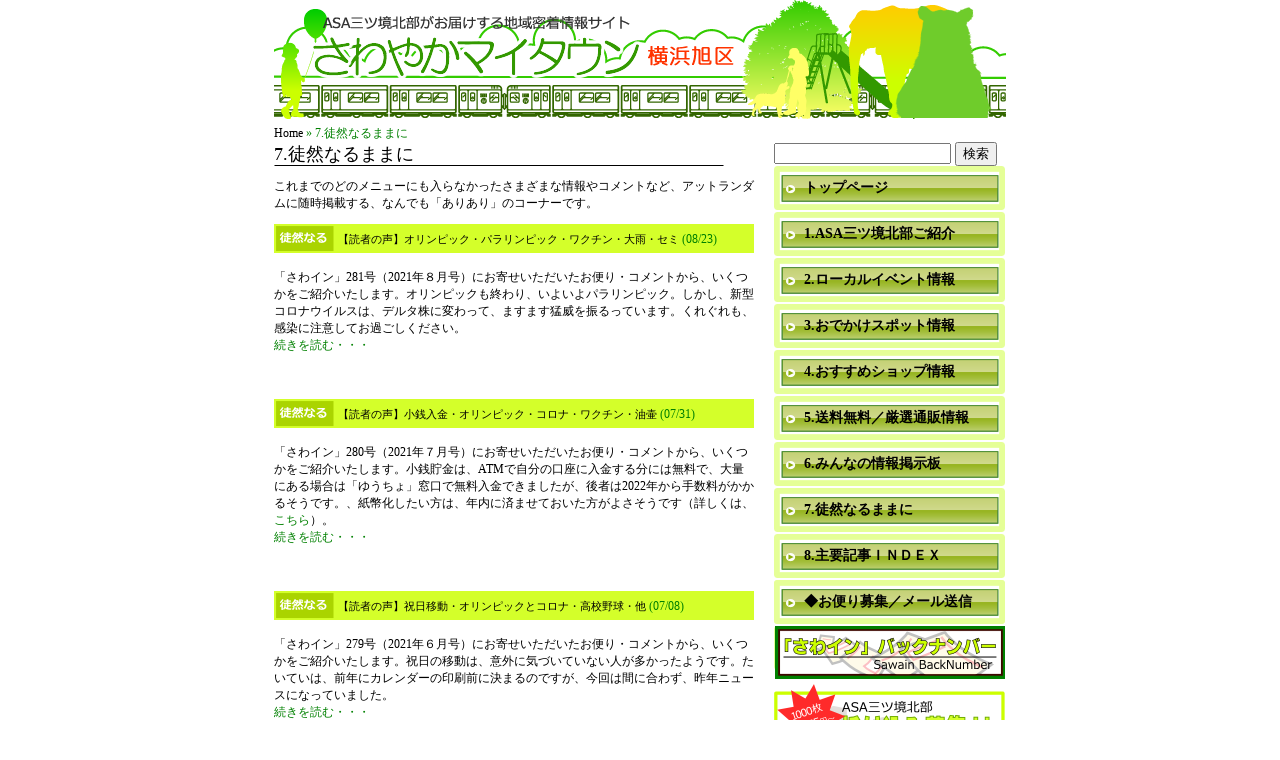

--- FILE ---
content_type: text/html; charset=UTF-8
request_url: http://sawa-info.net/?cat=15&paged=11
body_size: 12824
content:
<!DOCTYPE html PUBLIC "-//W3C//DTD XHTML 1.0 Transitional//EN" "http://www.w3.org/TR/xhtml1/DTD/xhtml1-transitional.dtd">
<html xmlns="http://www.w3.org/1999/xhtml">
<head>
<meta http-equiv="Content-Type"
content="text/html;
charset=UTF-8"/>

<title>さわやかマイタウン・横浜旭区／ASA三ツ境北部がお届けする地域密着情報サイト : 7.徒然なるままに</title>

<meta name="generator" content="WordPress
2.9.2"/><!--leave this
for stats please-->
<link rel="stylesheet" type="text/css"href="http://asawainfo.sakura.ne.jp/wordpress/wp-content/themes/asa-sample/style.css"/>
<link rel="stylesheet" type="text/css"href="http://asawainfo.sakura.ne.jp/wordpress/wp-content/themes/asa-sample/partstemplate.css"/>

<link rel="alternate" type="application/rss+xml" title="さわやかマイタウン・横浜旭区／ASA三ツ境北部がお届けする地域密着情報サイト &raquo; 7.徒然なるままに カテゴリーのフィード" href="http://sawa-info.net/?feed=rss2&amp;cat=15" />
<link rel='stylesheet' id='contact-form-7-css'  href='http://asawainfo.sakura.ne.jp/wordpress/wp-content/plugins/contact-form-7/styles.css?ver=2.4.5' type='text/css' media='all' />
<script type='text/javascript' src='http://asawainfo.sakura.ne.jp/wordpress/wp-includes/js/jquery/jquery.js?ver=1.3.2'></script>
<link rel="EditURI" type="application/rsd+xml" title="RSD" href="http://asawainfo.sakura.ne.jp/wordpress/xmlrpc.php?rsd" />
<link rel="wlwmanifest" type="application/wlwmanifest+xml" href="http://asawainfo.sakura.ne.jp/wordpress/wp-includes/wlwmanifest.xml" /> 
<link rel='index' title='さわやかマイタウン・横浜旭区／ASA三ツ境北部がお届けする地域密着情報サイト' href='http://sawa-info.net' />
<meta name="generator" content="WordPress 2.9.2" />
<!-- Added by Wordpress Smooth Scroll Links 1.1.0 -->
<script type="text/javascript" src="http://asawainfo.sakura.ne.jp/wordpress/wp-content/plugins/smooth-scrolling-links-ssl/smoothscroll.js"></script>
<!-- End of Wordpress Smooth Scroll Links 1.1.0 -->
<link rel="stylesheet" href="http://asawainfo.sakura.ne.jp/wordpress/wp-content/plugins/wp-page-numbers/classic/wp-page-numbers.css" type="text/css" media="screen" />

</head>
<body>

<div id="container">

<div id="header">
<h1><a href="http://sawa-info.net">
<img src="http://asawainfo.sakura.ne.jp/wordpress/wp-content/themes/asa-sample/images/header_img.png" alt="さわやかマイタウン・横浜旭区／ASA三ツ境北部がお届けする地域密着情報サイト"/>
</a></h1>

</div>


<div id="main">

<p id="breadcrumbs"><a rel="nofollow" href="http://sawa-info.net">Home</a> &raquo; 7.徒然なるままに</p>
<div id="content">

<h2>7.徒然なるままに</h2>

<p>これまでのどのメニューにも入らなかったさまざまな情報やコメントなど、アットランダムに随時掲載する、なんでも「ありあり」のコーナーです。</p>

<div id="post" class=" category-turedure">


<h3><a href="http://sawa-info.net/?p=18486">
【読者の声】オリンピック・パラリンピック・ワクチン・大雨・セミ</a>
<span>(08/23)</span></h3>



<p>「さわイン」281号（2021年８月号）にお寄せいただいたお便り・コメントから、いくつかをご紹介いたします。オリンピックも終わり、いよいよパラリンピック。しかし、新型コロナウイルスは、デルタ株に変わって、ますます猛威を振るっています。くれぐれも、感染に注意してお過ごしください。<br />
 <a onclick="javascript:pageTracker._trackPageview('/outgoing/sawa-info.net/?p=18486#more-18486');"  href="http://sawa-info.net/?p=18486#more-18486" class="more-link">続きを読む・・・</a></p>

<p class="clear">&nbsp</p>
</div><!-- post area end /-->

<div id="post" class=" category-turedure">


<h3><a href="http://sawa-info.net/?p=18346">
【読者の声】小銭入金・オリンピック・コロナ・ワクチン・油壷</a>
<span>(07/31)</span></h3>



<p>「さわイン」280号（2021年７月号）にお寄せいただいたお便り・コメントから、いくつかをご紹介いたします。小銭貯金は、ATMで自分の口座に入金する分には無料で、大量にある場合は「ゆうちょ」窓口で無料入金できましたが、後者は2022年から手数料がかかるそうです。、紙幣化したい方は、年内に済ませておいた方がよさそうです（詳しくは、<a onclick="javascript:pageTracker._trackPageview('/outgoing/smbiz.asahi.com/article/14388478');"  href="https://smbiz.asahi.com/article/14388478" target="_blank">こちら</a>）。<br />
 <a onclick="javascript:pageTracker._trackPageview('/outgoing/sawa-info.net/?p=18346#more-18346');"  href="http://sawa-info.net/?p=18346#more-18346" class="more-link">続きを読む・・・</a></p>

<p class="clear">&nbsp</p>
</div><!-- post area end /-->

<div id="post" class=" category-turedure">


<h3><a href="http://sawa-info.net/?p=18292">
【読者の声】祝日移動・オリンピックとコロナ・高校野球・他</a>
<span>(07/08)</span></h3>



<p>「さわイン」279号（2021年６月号）にお寄せいただいたお便り・コメントから、いくつかをご紹介いたします。祝日の移動は、意外に気づいていない人が多かったようです。たいていは、前年にカレンダーの印刷前に決まるのですが、今回は間に合わず、昨年ニュースになっていました。<br />
 <a onclick="javascript:pageTracker._trackPageview('/outgoing/sawa-info.net/?p=18292#more-18292');"  href="http://sawa-info.net/?p=18292#more-18292" class="more-link">続きを読む・・・</a></p>

<p class="clear">&nbsp</p>
</div><!-- post area end /-->

<div id="post" class=" category-turedure">


<h3><a href="http://sawa-info.net/?p=18124">
【読者の声】散歩アプリ・ワクチン予約・閉店情報・他</a>
<span>(06/02)</span></h3>



<p>「さわイン」278号（2021年５月号）にお寄せいただいたお便り・コメントから、いくつかをご紹介いたします。横浜市の散歩アプリは「よこはまウォーキングポイント」といい30万人以上が利用し、私も愛用しておりオススメです。スマホのアプリだけでなく、万歩計タイプもあります。詳しくは、<a onclick="javascript:pageTracker._trackPageview('/outgoing/enjoy-walking.city.yokohama.lg.jp/walkingpoint/');"  href="https://enjoy-walking.city.yokohama.lg.jp/walkingpoint/" target="_blank">こちら</a>。<br />
 <a onclick="javascript:pageTracker._trackPageview('/outgoing/sawa-info.net/?p=18124#more-18124');"  href="http://sawa-info.net/?p=18124#more-18124" class="more-link">続きを読む・・・</a></p>

<p class="clear">&nbsp</p>
</div><!-- post area end /-->

<div id="post" class=" category-turedure">


<h3><a href="http://sawa-info.net/?p=17966">
【読者の声】花の話題に本の話題。花もちのよいお花やさん・推し本ほか</a>
<span>(05/08)</span></h3>



<p>「さわイン」277号（2021年４月号）にお寄せいただいた54本のお便り・コメントから、22本をご紹介いたします。今回は、花の話題や本の話題が多くありました。「おつり」の意味がわからないというビックリな話題も。<br />
 <a onclick="javascript:pageTracker._trackPageview('/outgoing/sawa-info.net/?p=17966#more-17966');"  href="http://sawa-info.net/?p=17966#more-17966" class="more-link">続きを読む・・・</a></p>

<p class="clear">&nbsp</p>
</div><!-- post area end /-->



<div id='wp_page_numbers'>
<ul><li class="first_last_page"><a href="http://sawa-info.net/?cat=15">1</a></li>
<li  class="space">...</li>
<li><a href="http://sawa-info.net/?cat=15&paged=6">6</a></li>
<li><a href="http://sawa-info.net/?cat=15&paged=7">7</a></li>
<li><a href="http://sawa-info.net/?cat=15&paged=8">8</a></li>
<li><a href="http://sawa-info.net/?cat=15&paged=9">9</a></li>
<li><a href="http://sawa-info.net/?cat=15&paged=10">10</a></li>
<li class="active_page"><a href="http://sawa-info.net/?cat=15&paged=11">11</a></li>
<li><a href="http://sawa-info.net/?cat=15&paged=12">12</a></li>
<li><a href="http://sawa-info.net/?cat=15&paged=13">13</a></li>
<li><a href="http://sawa-info.net/?cat=15&paged=14">14</a></li>
<li><a href="http://sawa-info.net/?cat=15&paged=15">15</a></li>
<li class="space">...</li>
<li class="first_last_page"><a href="http://sawa-info.net/?cat=15&paged=51">51</a></li>
</ul>
<div style='float: none; clear: both;'></div>
</div>


</div><!-- content area end /-->


<div id="sidebar">
<ul>
<li id="search-4" class="widget widget_search"><form role="search" method="get" id="searchform" action="http://sawa-info.net/" >
	<div id="search">
	<input type="text" value="" name="s" id="s" />
	<input type="submit" id="searchsubmit" value="検索" />
	</div>
	</form></li>
<li id="text-3" class="widget widget_text">			<div class="textwidget"><a href="http://sawa-info.net"><b>トップページ</b></a></div>
		</li>
<li id="text-10" class="widget widget_text">			<div class="textwidget"><a href="http://sawa-info.net/?cat=14"><b>1.ASA三ツ境北部ご紹介</b></a></div>
		</li>
<li id="text-4" class="widget widget_text">			<div class="textwidget"><a href="http://sawa-info.net/?cat=3"><b>2.ローカルイベント情報 </b></a></div>
		</li>
<li id="text-5" class="widget widget_text">			<div class="textwidget"><a href="http://sawa-info.net/?cat=7"><b>3.おでかけスポット情報</b></a></div>
		</li>
<li id="text-6" class="widget widget_text">			<div class="textwidget"><a href="http://sawa-info.net/?cat=9"><b>4.おすすめショップ情報</b></a></div>
		</li>
<li id="text-8" class="widget widget_text">			<div class="textwidget"><a href="http://sawa-info.net/?cat=6"><b>5.送料無料／厳選通販情報 </b></a></div>
		</li>
<li id="text-9" class="widget widget_text">			<div class="textwidget"><a href="http://sawa-info.net/?cat=5"><b>6.みんなの情報掲示板</b></a></div>
		</li>
<li id="text-11" class="widget widget_text">			<div class="textwidget"><a href="http://sawa-info.net/?cat=15"><b>7.徒然なるままに</b></a></div>
		</li>
<li id="text-13" class="widget widget_text">			<div class="textwidget"><a href="http://sawa-info.net/?p=4169"><b>8.主要記事ＩＮＤＥＸ</b></a></div>
		</li>
		<ul>
			<li class="page_item page-item-13"><a href="http://sawa-info.net/?page_id=13" title="&lt;B&gt;◆お便り募集／メール送信&lt;/B&gt;"><B>◆お便り募集／メール送信</B></a></li>
<li class="page_item page-item-106"><a href="http://sawa-info.net/?page_id=106" title="「さわイン」＆「ミニ瓦版」バックナンバー">「さわイン」＆「ミニ瓦版」バックナンバー</a></li>
<li class="page_item page-item-109"><a href="http://sawa-info.net/?page_id=109" title="折り込み募集中">折り込み募集中</a></li>
		</ul>
		</li>
<li id="text-15" class="widget widget_text">			<div class="textwidget"><a href="https://www.all-asa.jp/">   【 個人情報 保護方針 】</a></div>
		</li>
</ul>
</div>
<p class="clear">&nbsp</p>



</div><!-- main area end /-->


<div id="footer">
<a href="#header">ページの先頭へ戻る</a>
<address>Copyright 2008 ASA-mitukyouhokubu Co., Ltd. All Rights Reserved.</address>
</div>
<script type='text/javascript' src='http://asawainfo.sakura.ne.jp/wordpress/wp-content/plugins/contact-form-7/jquery.form.js?ver=2.52'></script>
<script type='text/javascript' src='http://asawainfo.sakura.ne.jp/wordpress/wp-content/plugins/contact-form-7/scripts.js?ver=2.4.5'></script>

<!-- tracker added by Ultimate Google Analytics plugin v1.6.0: http://www.oratransplant.nl/uga -->
<script type="text/javascript">
var gaJsHost = (("https:" == document.location.protocol) ? "https://ssl." : "http://www.");
document.write(unescape("%3Cscript src='" + gaJsHost + "google-analytics.com/ga.js' type='text/javascript'%3E%3C/script%3E"));
</script>
<script type="text/javascript">
var pageTracker = _gat._getTracker("UA-18719059-1");
pageTracker._initData();
pageTracker._trackPageview();
</script>


</body>
</html>

--- FILE ---
content_type: text/css
request_url: http://asawainfo.sakura.ne.jp/wordpress/wp-content/themes/asa-sample/style.css
body_size: 6301
content:
@charset "utf-8";
/*
Theme Name:asa-sample
Theme URI:
Description:asa-sample 
Author: TAKAOMI
*/

html {-webkit-text-size-adjust:none}

body{
    margin: 0;
    padding: 0;
    font-family:Osaka, "ヒラギノ角ゴ Pro W3", "メイリオ", "ＭＳ ゴシック";
}

img.alignright {
	padding: 4px;
	margin: 0 0 2px 7px;
	display: inline;
	}

.alignleft{
          margin: 0 5px 0 5px;
          float: left;
}


.alignright{
           margin: 0 5px 0 5px;
           float: right;
}




a{
 margin: 0;
 text-decoration: none;
 color: #000000;
} 

img{
   border: none;
   margin: 0;
}

#container{
          width:732px;
	 margin: 0 auto 0 auto;
}



/*++++++++pdf要素+++++++++++*/  
a[href$=".pdf"] {  
           background:url(images/icon_pdf.gif) no-repeat center right;      
 padding: 0 17px 0 0;

}   


/*++++++コンタクトフォームのデザイン++++++*/
#box{
    width: 410px;
    background: ;
    padding-left:px ;
    margin-left:px;
}





/*++++++ポスト部分のデザイン++++++*/
#post{
     margin: 0;
     width: 500px;
}

#post h3{
        font-weight: normal;
        font-size:11px;
        text-indent:64px;
        line-height:30px;         
        margin-top: 10px;
        padding: 0;
}



#post h3 span{
         margin: 0;
         color: #008000;
         font-size: 12px;
}

#post .more-link{
                margin: 0;
                text-decoration: none;
                }

#post p{
       margin: 15px 0 15px 0;
}

#post p a{
         color: #008000;
         margin: 0;
         
         }


.category-event h3{
           background-image: url(images/event.png);
           background-repeat: no-repeat;
           background-position: ;
}

.category-spot h3{
           background-image: url(images/spot.png);
           background-repeat: no-repeat;
           background-position: left top;
}

.category-shop h3{
           background-image: url(images/osusume.png);
           background-repeat: no-repeat;
           background-position: left top;
}

.category-tuuhan h3{
           background-image: url(images/tuuhan.png);
           background-repeat: no-repeat;
           background-position: left top;
}

.category-keijiban h3{
           background-image: url(images/keijiban.png);
           background-repeat: no-repeat;
           background-position: left top;
}

.category-hanbaiten h3{
           background-image: url(images/hanbaiten.png);
           background-repeat: no-repeat;
           background-position: left top;
} 

.category-turedure h3{
           background-image: url(images/turedure.png);
           background-repeat: no-repeat;
           background-position: left top;
} 


/*++++++コンテンツ部分のデザイン++++++*/
#content{
	width: 500px;
         float: left;
         margin:0;
}

#topimg{
      margin: 0;
}

#photomessage{
margin: 0;
}

#photomessage p{
margin: 10px 0 0 0;
color: #008000;
}

#content h2{
           margin: 0;
           font-size: 18px;
           font-weight: normal;
           width: 450px;
           background-image: url(images/path4553.png);
           background-repeat: no-repeat;
           background-position: bottom;
}

#content p{
            font-size: 12px;
            width: 480px;
}


#content h3 a{
            margin: 0;
            text-decoration: none;
            color: #000000;

            }

#content h3 a:hover{
            color: #ff6600;
                   } 

.clear{
      clear: both;
      margin: 0;
      }



#breadcrumbs{
margin: 0;
font-size: 12px;
color: #008000;
}

          



/*++++++h-content内のデザイン++++++*/
#h-content{
	  width: 500px;
          margin:0;
          float: left;
          background-color: #ffffff;
          }

.lftable{
        margin: 0;
        font-size: 0.75em;
        }

#data{
     border-collapse: collapse;
     margin:0 20px  0 0;
     width: 450px;
　　　}

#data th, #data td{
                  vertical-align: top;
                  font-size:0.75em;
                  text-align: left;
                  padding: 10px;
                  border-bottom: solid 1px #5EB423;
                  }

#data .tdimg img{
                margin: 0;
                }

.tdimg{
      width: 120px;
      height: 120px;
      }
      

#link{
     border-collapse: collapse;
     margin: 10px 20px  0 0;
　　 }

#link th, #link td{
                  font-size:0.75em;
                  text-align: left;
                  padding: 10px 5px;
                  border: solid 1px #ff6600;
                  }

#link th{
        width: 100px;
        background-color: #ffcc00;
        }

#link a{
       color: #000000;
       }

#link a:hover{
             color: #ff0000;
             }

#h-content p{
            margin: 0;
            padding: 10px 0 0 0;
            font-size: 0.75em;
            }

#h-content h2, h3, h4{
            margin: 0;
            }


#h-content h3 a{
              color: #ffffff;
               }

#h-content h3 a:hover{ 
               color: #ffff00;
                     }
              

#h-content img{
              margin-top: 15px;
              }

#h-content h5 img{
                 margin: 0;
                 padding: 0 20px 0 0;
                 }



#h-content h5{
            font-size: 0.5em;
            margin: 0;
            padding: 15px 0 0 0;
            }

#massege {
         margin: 0;
         width: 450px;
         }

#massege p{
          margin: 0;
          font-size: 0.75em;
          padding: 5px 20px 0;
          }

#ichiran{
        margin: 0;
        width: 250px;
        float: left;
        clear: both;
        }

#ichiran p, #shitumon p{
        padding:10px 30px 0 0;
           }
        

#shitumon{
        margin: 0;
        width: 250px;
        float: right;
        }

#q-abox{
       margin: 0;
       }

#q-abox p{
         margin: 0;
         padding: 20px 0 0 10px;
         width: 400px;
         border-bottom:solid 2px #5EB423;
         }

